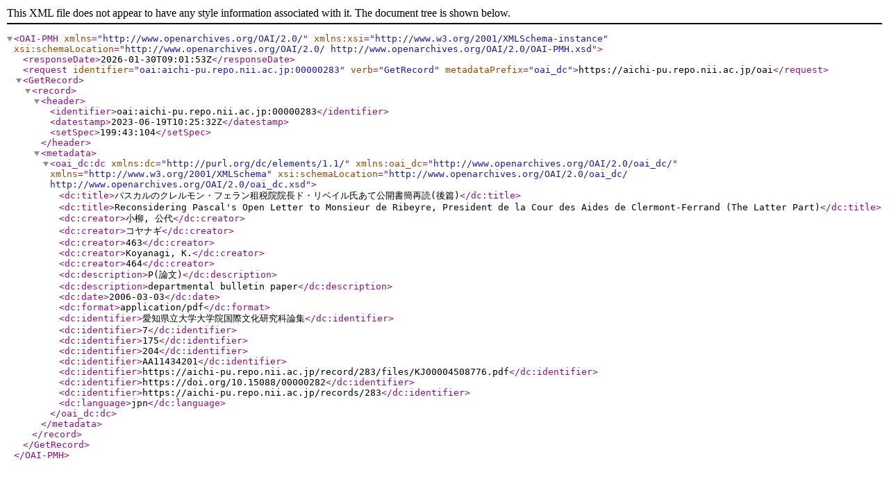

--- FILE ---
content_type: text/xml; charset=utf-8
request_url: https://aichi-pu.repo.nii.ac.jp/oai?verb=GetRecord&metadataPrefix=oai_dc&identifier=oai:aichi-pu.repo.nii.ac.jp:00000283
body_size: 1014
content:
<?xml version='1.0' encoding='UTF-8'?>
<OAI-PMH xmlns="http://www.openarchives.org/OAI/2.0/" xmlns:xsi="http://www.w3.org/2001/XMLSchema-instance" xsi:schemaLocation="http://www.openarchives.org/OAI/2.0/ http://www.openarchives.org/OAI/2.0/OAI-PMH.xsd">
  <responseDate>2026-01-30T09:01:53Z</responseDate>
  <request identifier="oai:aichi-pu.repo.nii.ac.jp:00000283" verb="GetRecord" metadataPrefix="oai_dc">https://aichi-pu.repo.nii.ac.jp/oai</request>
  <GetRecord>
    <record>
      <header>
        <identifier>oai:aichi-pu.repo.nii.ac.jp:00000283</identifier>
        <datestamp>2023-06-19T10:25:32Z</datestamp>
        <setSpec>199:43:104</setSpec>
      </header>
      <metadata>
        <oai_dc:dc xmlns:dc="http://purl.org/dc/elements/1.1/" xmlns:oai_dc="http://www.openarchives.org/OAI/2.0/oai_dc/" xmlns="http://www.w3.org/2001/XMLSchema" xsi:schemaLocation="http://www.openarchives.org/OAI/2.0/oai_dc/ http://www.openarchives.org/OAI/2.0/oai_dc.xsd">
          <dc:title>パスカルのクレルモン・フェラン租税院院長ド・リベイル氏あて公開書簡再読(後篇)</dc:title>
          <dc:title>Reconsidering Pascal's Open Letter to Monsieur de Ribeyre, President de la Cour des Aides de Clermont-Ferrand (The Latter Part)</dc:title>
          <dc:creator>小柳, 公代</dc:creator>
          <dc:creator>コヤナギ</dc:creator>
          <dc:creator>463</dc:creator>
          <dc:creator>Koyanagi, K.</dc:creator>
          <dc:creator>464</dc:creator>
          <dc:description>P(論文)</dc:description>
          <dc:description>departmental bulletin paper</dc:description>
          <dc:date>2006-03-03</dc:date>
          <dc:format>application/pdf</dc:format>
          <dc:identifier>愛知県立大学大学院国際文化研究科論集</dc:identifier>
          <dc:identifier>7</dc:identifier>
          <dc:identifier>175</dc:identifier>
          <dc:identifier>204</dc:identifier>
          <dc:identifier>AA11434201</dc:identifier>
          <dc:identifier>https://aichi-pu.repo.nii.ac.jp/record/283/files/KJ00004508776.pdf</dc:identifier>
          <dc:identifier>https://doi.org/10.15088/00000282</dc:identifier>
          <dc:identifier>https://aichi-pu.repo.nii.ac.jp/records/283</dc:identifier>
          <dc:language>jpn</dc:language>
        </oai_dc:dc>
      </metadata>
    </record>
  </GetRecord>
</OAI-PMH>
